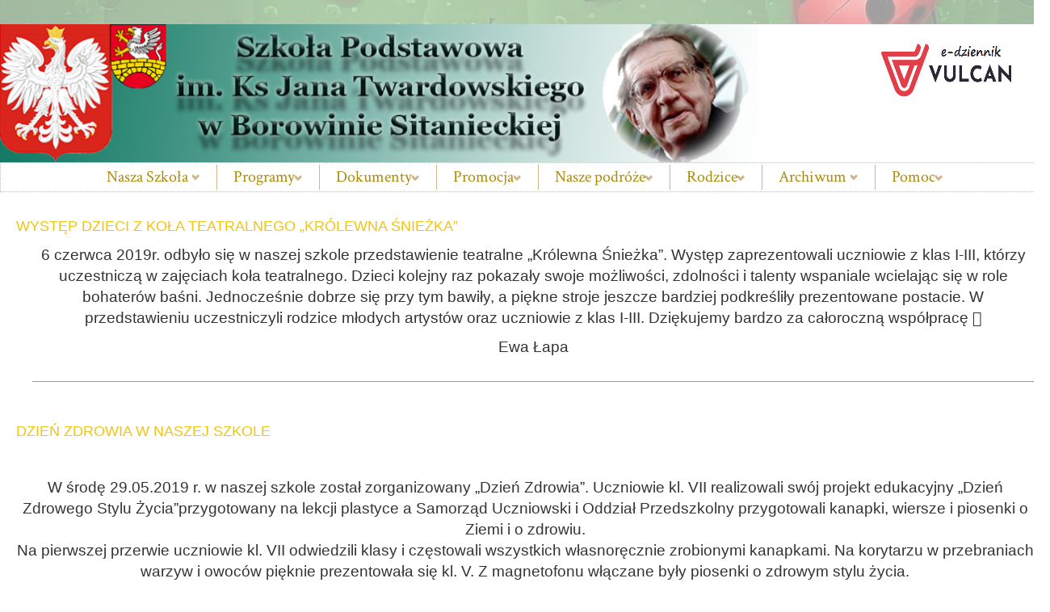

--- FILE ---
content_type: text/html; charset=utf-8
request_url: https://www.spborowina.pl/index.php/archiwum/wydarzenia/2018-2019
body_size: 12217
content:
<!DOCTYPE html>
<html lang="pl" xmlns="//www.w3.org/1999/xhtml" xml:lang="pl-pl" lang="pl-pl" dir="ltr">
<head>
<meta charset="utf-8">
	<meta name="generator" content="Joomla! - Open Source Content Management">
	<title>2018-2019</title>
	<link href="/index.php/archiwum/wydarzenia/2018-2019?format=feed&amp;type=rss" rel="alternate" type="application/rss+xml" title="2018-2019">
	<link href="/index.php/archiwum/wydarzenia/2018-2019?format=feed&amp;type=atom" rel="alternate" type="application/atom+xml" title="2018-2019">
<link href="/media/vendor/joomla-custom-elements/css/joomla-alert.min.css?0.4.1" rel="stylesheet">
	<link href="/plugins/content/pdf_embed/assets/css/style.css" rel="stylesheet">
	<link href="/media/sigplus/css/sigplus.min.css?v=d787ad0389f43a08dae83bd6e00966e5" rel="stylesheet">
	<link href="/media/sigplus/engines/boxplusx/css/boxplusx.min.css?v=035e25ce6546e42d4c95495456ee7325" rel="stylesheet">
	<link href="/media/sigplus/engines/captionplus/css/captionplus.min.css?v=f922dc921df4f555de31b0e37cb17008" rel="stylesheet">
	<link href="/plugins/system/cookiesck/assets/front.css?ver=3.7.1" rel="stylesheet">
	<link href="/templates/019/css/bootstrap.css" rel="stylesheet">
	<link href="/templates/019/css/template.css" rel="stylesheet">
	<link href="/media/vendor/fontawesome-free/css/fontawesome.min.css" rel="stylesheet">
	<link href="/media/system/css/joomla-fontawesome.min.css" rel="stylesheet">
	<link href="/plugins/system/mediabox_ck/assets/mediaboxck.css?ver=2.6.0" rel="stylesheet">
	<style>#sigplus_1001 a.sigplus-image > img {
border-style:dotted !important;
padding:5px !important;
}
</style>
	<style>#boxplusx_sigplus_1001 .boxplusx-dialog, #boxplusx_sigplus_1001 .boxplusx-detail {
background-color:rgba(255,255,255,0.8);
color:#000;
}
#boxplusx_sigplus_1001 .boxplusx-detail td {
border-color:#000;
}
#boxplusx_sigplus_1001 .boxplusx-navigation {
display:none;
}
#boxplusx_sigplus_1001 .boxplusx-navitem {
width:60px;
}
#boxplusx_sigplus_1001 .boxplusx-dialog.boxplusx-animation {
transition-timing-function:cubic-bezier(0.445, 0.05, 0.55, 0.95);
}
</style>
	<style>#sigplus_1002 a.sigplus-image > img {
border-style:dotted !important;
padding:5px !important;
}
</style>
	<style>#boxplusx_sigplus_1002 .boxplusx-dialog, #boxplusx_sigplus_1002 .boxplusx-detail {
background-color:rgba(255,255,255,0.8);
color:#000;
}
#boxplusx_sigplus_1002 .boxplusx-detail td {
border-color:#000;
}
#boxplusx_sigplus_1002 .boxplusx-navigation {
display:none;
}
#boxplusx_sigplus_1002 .boxplusx-navitem {
width:60px;
}
#boxplusx_sigplus_1002 .boxplusx-dialog.boxplusx-animation {
transition-timing-function:cubic-bezier(0.445, 0.05, 0.55, 0.95);
}
</style>
	<style>#sigplus_1003 a.sigplus-image > img {
border-style:dotted !important;
padding:5px !important;
}
</style>
	<style>#boxplusx_sigplus_1003 .boxplusx-dialog, #boxplusx_sigplus_1003 .boxplusx-detail {
background-color:rgba(255,255,255,0.8);
color:#000;
}
#boxplusx_sigplus_1003 .boxplusx-detail td {
border-color:#000;
}
#boxplusx_sigplus_1003 .boxplusx-navigation {
display:none;
}
#boxplusx_sigplus_1003 .boxplusx-navitem {
width:60px;
}
#boxplusx_sigplus_1003 .boxplusx-dialog.boxplusx-animation {
transition-timing-function:cubic-bezier(0.445, 0.05, 0.55, 0.95);
}
</style>
	<style>#sigplus_1004 a.sigplus-image > img {
border-style:dotted !important;
padding:5px !important;
}
</style>
	<style>#boxplusx_sigplus_1004 .boxplusx-dialog, #boxplusx_sigplus_1004 .boxplusx-detail {
background-color:rgba(255,255,255,0.8);
color:#000;
}
#boxplusx_sigplus_1004 .boxplusx-detail td {
border-color:#000;
}
#boxplusx_sigplus_1004 .boxplusx-navigation {
display:none;
}
#boxplusx_sigplus_1004 .boxplusx-navitem {
width:60px;
}
#boxplusx_sigplus_1004 .boxplusx-dialog.boxplusx-animation {
transition-timing-function:cubic-bezier(0.445, 0.05, 0.55, 0.95);
}
</style>
	<style>#sigplus_1005 a.sigplus-image > img {
border-style:dotted !important;
padding:5px !important;
}
</style>
	<style>#boxplusx_sigplus_1005 .boxplusx-dialog, #boxplusx_sigplus_1005 .boxplusx-detail {
background-color:rgba(255,255,255,0.8);
color:#000;
}
#boxplusx_sigplus_1005 .boxplusx-detail td {
border-color:#000;
}
#boxplusx_sigplus_1005 .boxplusx-navigation {
display:none;
}
#boxplusx_sigplus_1005 .boxplusx-navitem {
width:60px;
}
#boxplusx_sigplus_1005 .boxplusx-dialog.boxplusx-animation {
transition-timing-function:cubic-bezier(0.445, 0.05, 0.55, 0.95);
}
</style>
	<style>
			#cookiesck {
				position:fixed;
				left:0;
				right: 0;
				top: 0;
				z-index: 1000000;
				min-height: 30px;
				color: #eeeeee;
				background: rgba(0,0,0,0.5);
				text-align: center;
				font-size: 14px;
				line-height: 14px;
			}
			#cookiesck_text {
				padding: 10px 0;
				display: inline-block;
			}
			#cookiesck_buttons {
				float: right;
			}
			.cookiesck_button,
			#cookiesck_accept,
			#cookiesck_decline,
			#cookiesck_settings,
			#cookiesck_readmore {
				float:left;
				padding:10px;
				margin: 5px;
				border-radius: 3px;
				text-decoration: none;
				cursor: pointer;
				transition: all 0.2s ease;
			}
			#cookiesck_readmore {
				float:right;
			}
			#cookiesck_accept {
				background: #1176a6;
				border: 2px solid #1176a6;
				color: #f5f5f5;
			}
			#cookiesck_accept:hover {
				background: transparent;
				border: 2px solid darkturquoise;
				color: darkturquoise;
			}
			#cookiesck_decline {
				background: #000;
				border: 2px solid #000;
				color: #f5f5f5;
			}
			#cookiesck_decline:hover {
				background: transparent;
				border: 2px solid #fff;
				color: #fff;
			}
			#cookiesck_settings {
				background: #fff;
				border: 2px solid #fff;
				color: #000;
			}
			#cookiesck_settings:hover {
				background: transparent;
				border: 2px solid #fff;
				color: #fff;
			}
			#cookiesck_options {
				display: none;
				width: 30px;
				height: 30px;
				border-radius: 15px;
				box-sizing: border-box;
				position: fixed;
				bottom: 0;
				left: 0;
				margin: 10px;
				border: 1px solid #ccc;
				cursor: pointer;
				background: rgba(255,255,255,1) url(/plugins/system/cookiesck/assets/cookies-icon.svg) center center no-repeat;
				background-size: 80% auto;
				z-index: 1000000;
			}
			#cookiesck_options > .inner {
				display: none;
				width: max-content;
				margin-top: -40px;
				background: rgba(0,0,0,0.7);
				position: absolute;
				font-size: 14px;
				color: #fff;
				padding: 4px 7px;
				border-radius: 3px;
			}
			#cookiesck_options:hover > .inner {
				display: block;
			}
			#cookiesck > div {
				display: flex;
				justify-content: space-around;
				align-items: center;
				flex-direction: column;
			}
			
			
			iframe[data-cookiesck-src] {
				background: #333;
				color: #fff;
			}
			.cookiesck-iframe-wrap-text {
				position: absolute;
				width: 100%;
				padding: 10px;
				color: #fff;
				top: 50%;
				transform: translate(0,-60%);
				text-align: center;
			}
			.cookiesck-iframe-wrap:hover .cookiesck-iframe-wrap-text {
				color: #333;
			}
			.cookiesck-iframe-wrap-allowed .cookiesck-iframe-wrap-text {
				display: none;
			}

		</style>
	<style>
			#mbCenter, #mbToolbar {
	background-color: #1a1a1a;
	-webkit-border-radius: 10px;
	-khtml-border-radius: 10px;
	-moz-border-radius: 10px;
	border-radius: 10px;
	-webkit-box-shadow: 0px 5px 20px rgba(0,0,0,0.50);
	-khtml-box-shadow: 0px 5px 20px rgba(0,0,0,0.50);
	-moz-box-shadow: 0px 5px 20px rgba(0,0,0,0.50);
	box-shadow: 0px 5px 20px rgba(0,0,0,0.50);
	/* For IE 8 */
	-ms-filter: "progid:DXImageTransform.Microsoft.Shadow(Strength=5, Direction=180, Color='#000000')";
	/* For IE 5.5 - 7 */
	filter: progid:DXImageTransform.Microsoft.Shadow(Strength=5, Direction=180, Color='#000000');
	}
	
	#mbOverlay {
		background-color: #000;
		
	}
	
	#mbCenter.mbLoading {
		background-color: #1a1a1a;
	}
	
	#mbBottom {
		color: #999;
	}
	
	#mbTitle, #mbPrevLink, #mbNextLink, #mbCloseLink, #mbPlayLink, #mbPauseLink, #mbZoomMinus, #mbZoomValue, #mbZoomPlus {
		color: #fff;
	}
		</style>
<script src="/media/vendor/jquery/js/jquery.min.js?3.7.1"></script>
	<script src="/media/legacy/js/jquery-noconflict.min.js?504da4"></script>
	<script type="application/json" class="joomla-script-options new">{"joomla.jtext":{"MEDIABOXCK_SHARE":"Share","MEDIABOXCK_EMAIL":"Email","ERROR":"Błąd","MESSAGE":"Wiadomość","NOTICE":"Uwaga","WARNING":"Ostrzeżenie","JCLOSE":"Zamknij","JOK":"OK","JOPEN":"Otwórz"},"system.paths":{"root":"","rootFull":"https:\/\/www.spborowina.pl\/","base":"","baseFull":"https:\/\/www.spborowina.pl\/"},"csrf.token":"0ad007bdddb560e6da8167541fa8a086"}</script>
	<script src="/media/system/js/core.min.js?a3d8f8"></script>
	<script src="/media/system/js/messages.min.js?9a4811" type="module"></script>
	<script src="/media/sigplus/js/initialization.min.js?v=ff9209edd7aaded4585815a2ef79c266" defer></script>
	<script src="/media/sigplus/engines/boxplusx/js/boxplusx.min.js?v=90aef7691cedfcbdd5536f3de3b99f2d" defer></script>
	<script src="/media/sigplus/engines/captionplus/js/captionplus.min.js?v=4276349473fd1ad57cc1605fe3670ca0" defer></script>
	<script src="/plugins/system/cookiesck/assets/front.js?ver=3.7.1"></script>
	<script src="https://www.spborowina.pl//templates/019/js/jui/bootstrap.min.js"></script>
	<script src="https://www.spborowina.pl/templates/019/js/totop.js"></script>
	<script src="https://www.spborowina.pl/templates/019/js/tt_animation.js"></script>
	<script src="https://www.spborowina.pl/templates/019/js/customjs.js"></script>
	<script src="/plugins/system/mediabox_ck/assets/mediaboxck.min.js?ver=2.7.1"></script>
	<script>document.addEventListener("DOMContentLoaded", function () {
__sigplusInitialize("sigplus_1001");
__sigplusCaption("sigplus_1001", null, "{$text} ({$current}\/{$total})");
window.sigplus=window.sigplus||{};window.sigplus.lightbox=window.sigplus.lightbox||{};window.sigplus.lightbox["#sigplus_1001 a.sigplus-image"]=(new BoxPlusXDialog({"id":"boxplusx_sigplus_1001","slideshow":0,"autostart":false,"loop":true,"navigation":"hidden","protection":true,"dir":"ltr"})).bind(document.querySelectorAll("#sigplus_1001 a.sigplus-image"));
CaptionPlus.bind(document.querySelector("#sigplus_1001 ul"), {"download":false,"overlay":false,"position":"bottom","visibility":"mouseover"});
}, false);</script>
	<script>document.addEventListener("DOMContentLoaded", function () {
__sigplusInitialize("sigplus_1002");
__sigplusCaption("sigplus_1002", null, "{$text} ({$current}\/{$total})");
window.sigplus=window.sigplus||{};window.sigplus.lightbox=window.sigplus.lightbox||{};window.sigplus.lightbox["#sigplus_1002 a.sigplus-image"]=(new BoxPlusXDialog({"id":"boxplusx_sigplus_1002","slideshow":0,"autostart":false,"loop":true,"navigation":"hidden","protection":true,"dir":"ltr"})).bind(document.querySelectorAll("#sigplus_1002 a.sigplus-image"));
CaptionPlus.bind(document.querySelector("#sigplus_1002 ul"), {"download":false,"overlay":false,"position":"bottom","visibility":"mouseover"});
}, false);</script>
	<script>document.addEventListener("DOMContentLoaded", function () {
__sigplusInitialize("sigplus_1003");
__sigplusCaption("sigplus_1003", null, "{$text} ({$current}\/{$total})");
window.sigplus=window.sigplus||{};window.sigplus.lightbox=window.sigplus.lightbox||{};window.sigplus.lightbox["#sigplus_1003 a.sigplus-image"]=(new BoxPlusXDialog({"id":"boxplusx_sigplus_1003","slideshow":0,"autostart":false,"loop":true,"navigation":"hidden","protection":true,"dir":"ltr"})).bind(document.querySelectorAll("#sigplus_1003 a.sigplus-image"));
CaptionPlus.bind(document.querySelector("#sigplus_1003 ul"), {"download":false,"overlay":false,"position":"bottom","visibility":"mouseover"});
}, false);</script>
	<script>document.addEventListener("DOMContentLoaded", function () {
__sigplusInitialize("sigplus_1004");
__sigplusCaption("sigplus_1004", null, "{$text} ({$current}\/{$total})");
window.sigplus=window.sigplus||{};window.sigplus.lightbox=window.sigplus.lightbox||{};window.sigplus.lightbox["#sigplus_1004 a.sigplus-image"]=(new BoxPlusXDialog({"id":"boxplusx_sigplus_1004","slideshow":0,"autostart":false,"loop":true,"navigation":"hidden","protection":true,"dir":"ltr"})).bind(document.querySelectorAll("#sigplus_1004 a.sigplus-image"));
CaptionPlus.bind(document.querySelector("#sigplus_1004 ul"), {"download":false,"overlay":false,"position":"bottom","visibility":"mouseover"});
}, false);</script>
	<script>document.addEventListener("DOMContentLoaded", function () {
__sigplusInitialize("sigplus_1005");
__sigplusCaption("sigplus_1005", null, "{$text} ({$current}\/{$total})");
window.sigplus=window.sigplus||{};window.sigplus.lightbox=window.sigplus.lightbox||{};window.sigplus.lightbox["#sigplus_1005 a.sigplus-image"]=(new BoxPlusXDialog({"id":"boxplusx_sigplus_1005","slideshow":0,"autostart":false,"loop":true,"navigation":"hidden","protection":true,"dir":"ltr"})).bind(document.querySelectorAll("#sigplus_1005 a.sigplus-image"));
CaptionPlus.bind(document.querySelector("#sigplus_1005 ul"), {"download":false,"overlay":false,"position":"bottom","visibility":"mouseover"});
}, false);</script>
	<script>
var COOKIESCK = {
	ALLOWED : ["cookiesck","cookiesckiframes","cookiesckuniquekey","jform_captchacookie","2a72813e6647a7bf6a04d3c414a92a9d"]
	, VALUE : 'yes'
	, UNIQUE_KEY : 'c69af560fc41de7638d9672847d02577'
	, LOG : '0'
	, LIST : '{}'
	, LIFETIME : '365'
	, DEBUG : '0'
	, TEXT : {
		INFO : 'By visiting our website you agree that we are using cookies to ensure you to get the best experience.'
		, ACCEPT_ALL : 'Accept all'
		, ACCEPT_ALL : 'Accept all'
		, DECLINE_ALL : 'Decline all'
		, SETTINGS : 'Customize'
		, OPTIONS : 'Cookies options'
		, CONFIRM_IFRAMES : 'Please confirm that you want to enable the iframes'
	}
};
console.log("COOKIES CK MESSAGE : The list of cookies is empty. Please check the documentation");jQuery(document).ready(function(){ckInitCookiesckIframes();});</script>
	<script>
						Mediabox.scanPage = function() {
							var links = jQuery('a').filter(function(i) {
								if ( jQuery(this).attr('rel') 
										&& jQuery(this).data('mediaboxck_done') != '1') {
									var patt = new RegExp(/^lightbox/i);
									return patt.test(jQuery(this).attr('rel'));
								}
							});
							if (! links.length) return false;

							new Mediaboxck(links, {
								overlayOpacity : 	0.7,
								resizeOpening : 	1,
								resizeDuration : 	240,
								initialWidth : 		320,
								initialHeight : 	180,
								fullWidth : 		'0',
								defaultWidth : 		'640',
								defaultHeight : 	'360',
								showCaption : 		1,
								showCounter : 		1,
								loop : 				0,
								isMobileEnable: 	1,
								// mobileDetection: 	'resolution',
								isMobile: 			false,
								mobileResolution: 	'640',
								attribType :		'rel',
								showToolbar :		'0',
								diapoTime :			'3000',
								diapoAutoplay :		'0',
								toolbarSize :		'normal',
								medialoop :		false,
								showZoom :		0,
								share :		0,
								theme :		'default',
								counterText: '({x} of {y})',
							}, null, function(curlink, el) {
								var rel0 = curlink.rel.replace(/[[]|]/gi," ");
								var relsize = rel0.split(" ");
								return (curlink == el) || ((curlink.rel.length > 8) && el.rel.match(relsize[1]));
							});
						};
					jQuery(document).ready(function(){
						Mediabox.scanPage();
					});
</script>
	<link href="/components/com_nicepage/assets/css/froala.css" rel="stylesheet">
	<meta property="og:image" content="https://www.spborowina.pl/administrator/cache/preview/f3f7537517cd1646787937083dc40664.jpg" />
	<meta property="og:image:width" content="4160" />
	<meta property="og:image:height" content="3120" />

<meta name="viewport" content="width=device-width, initial-scale=1">
<style type="text/css">
@media (min-width:1024px){header .ttr_title_style, header .ttr_title_style a, header .ttr_title_style a:link, header .ttr_title_style a:visited, header .ttr_title_style a:hover {
font-size:28px;
}
.ttr_slogan_style {
font-size:16px;
}
h1.ttr_block_heading, h2.ttr_block_heading, h3.ttr_block_heading, h4.ttr_block_heading, h5.ttr_block_heading, h6.ttr_block_heading, p.ttr_block_heading {
font-size:12px;
}
h1.ttr_verticalmenu_heading, h2.ttr_verticalmenu_heading, h3.ttr_verticalmenu_heading, h4.ttr_verticalmenu_heading, h5.ttr_verticalmenu_heading, h6.ttr_verticalmenu_heading, p.ttr_verticalmenu_heading {
font-size:14px;
}
footer#ttr_footer #ttr_copyright a:not(.btn),#ttr_copyright a {
font-size:14px;
color: #000000;}
#ttr_footer_designed_by_links span#ttr_footer_designed_by {
font-size:14px;
color: #000000;}
 footer#ttr_footer #ttr_footer_designed_by_links a:not(.btn) , footer#ttr_footer_designed_by_links a:link:not(.btn), footer#ttr_footer_designed_by_links a:visited:not(.btn), footer#ttr_footer_designed_by_links a:hover:not(.btn) {
font-size:px;
}
}
}
</style>
<style type="text/css"></style><!--[if lte IE 8]>
<link rel="stylesheet"  href="/templates/019/css/menuie.css" type="text/css"/>
<link rel="stylesheet"  href="/templates/019/css/vmenuie.css" type="text/css"/>
<![endif]-->
<!--[if IE 7]>
<style type="text/css" media="screen">
#ttr_vmenu_items  li.ttr_vmenu_items_parent {display:inline;}
</style>
<![endif]-->
<!--[if lt IE 9]>
$doc->addScript($template_path.'/js/html5shiv.js');
$doc->addScript($template_path.'/js/respond.js');
<![endif]-->
<meta data-intl-tel-input-cdn-path="/components/com_nicepage/assets/intlTelInput/" /></head>
<body class="blog-wp"><div class="totopshow">
<a href="#" class="back-to-top"><img alt="Back to Top" src="https://www.spborowina.pl/templates/019/images/gototop.png"/></a>
</div>
<div class="margin_collapsetop"></div>
<div class="margin_collapsetop"></div>
<div id="ttr_page" class="container g-0">
<div class="ttr_banner_header">
</div>
<div class="margin_collapsetop"></div>
<header id="ttr_header">
<div class="margin_collapsetop"></div>
<div id="ttr_header_inner">
<div class="ttr_header_element_alignment container g-0">
<div class="ttr_images_container">
</div>
</div>
<div class="ttr_images_container">
<div class="headerforeground01 ">
</div>
<a href="https://uonetplus.vulcan.net.pl/gminazamosc" class="headerforeground02 ttr_animation" target="_blank" data-animation="MagnifyX" data-animation-to="1,2" data-animation-dur="0,5">
</a>
<div class="ttr_header_logo ">
</div>
</div>
</div>
</header>
<div class="ttr_banner_header">
</div>
<div class="ttr_banner_menu">
</div>
<div class="margin_collapsetop"></div>
<div id="ttr_menu"> 
<div class="margin_collapsetop"></div>
<nav class="navbar-default navbar-expand-md navbar">
<div id="ttr_menu_inner_in">
<div class="ttr_menu_element_alignment container g-0">
</div>
<div id="navigationmenu">
<div class="navbar-header">
<button id="nav-expander" data-bs-target="#nav_menu" data-bs-toggle="collapse" class="navbar-toggle" type="button">
<span class="ttr_menu_toggle_button">
<span class="sr-only">
</span>
<span class="icon-bar navbar-toggler-icon">
</span>
<span class="icon-bar navbar-toggler-icon">
</span>
<span class="icon-bar navbar-toggler-icon">
</span>
</span>
<span class="ttr_menu_button_text">
Menu
</span>
</button>
</div>
<div id="nav_menu" class="menu-center collapse navbar-collapse nav-menu">
<ul class="ttr_menu_items nav navbar-nav nav-center  ">
<li class="ttr_menu_items_parent dropdown"><a  class="ttr_menu_items_parent_link_arrow dropdown-toggle " href="/index.php" data-bs-toggle="dropdown" ><span class="menuchildicon"></span>Nasza Szkoła</a><hr class="horiz_separator" /><ul role="menu" class="child dropdown-menu"><li ><a  href="/index.php/home/wydarzenia"  ><span class="menuchildicon"></span>Wydarzenia</a><hr class="separator" /></li><li ><a  href="/index.php/home/plan-lekcji"  ><span class="menuchildicon"></span>Plan Lekcji</a><hr class="separator" /></li><li ><a  href="/index.php/home/przedszkolaki"  ><span class="menuchildicon"></span>Przedszkolaki</a><hr class="separator" /></li><li ><a  href="/index.php/home/absolwenci"  ><span class="menuchildicon"></span>Absolwenci</a><hr class="separator" /></li><li ><a  href="/index.php/home/sukcesy-uczniow"  ><span class="menuchildicon"></span>Sukcesy uczniów</a><hr class="separator" /></li><li class="dropdown dropdown-submenu"><span
   class="separate subchild dropdown-toggle " data-bs-toggle="dropdown" >Tradycje Szkoły</span>
<hr class="separator" /><ul role="menu" class="dropdown-menu sub-menu menu-dropdown-styles"><li ><a  href="/index.php/home/tradycje-szkoly/patron"  ><span class="menuchildicon"></span>Patron</a><hr class="separator" /></li><li ><a  href="/index.php/home/tradycje-szkoly/misja-szkoly"  ><span class="menuchildicon"></span>Misja Szkoły</a><hr class="separator" /></li><li ><a  href="/index.php/home/tradycje-szkoly/historia"  ><span class="menuchildicon"></span>Historia</a><hr class="separator" /></li></ul></li><li ><a  href="/index.php/home/kadra"  ><span class="menuchildicon"></span>Kadra</a><hr class="separator" /></li></ul></li><li class="ttr_menu_items_parent dropdown"><span
   class="ttr_menu_items_parent_link_arrow separator "  >Programy</span>
<hr class="horiz_separator" /><ul role="menu" class="child dropdown-menu"><li ><a  href="/index.php/programy/akcje-charytatywne"  ><span class="menuchildicon"></span>Akcje Charytatywne</a><hr class="separator" /></li><li ><a  href="/index.php/programy/programy-edukacyjne"  ><span class="menuchildicon"></span>Programy Edukacyjne</a><hr class="separator" /></li><li ><a  href="/index.php/programy/wf-z-klasa"  ><span class="menuchildicon"></span>WF z Klasą</a><hr class="separator" /></li></ul></li><li class="ttr_menu_items_parent dropdown"><span
   class="ttr_menu_items_parent_link_arrow separator "  >Dokumenty</span>
<hr class="horiz_separator" /><ul role="menu" class="child dropdown-menu"><li ><a  href="/index.php/dokumenty/oferta-szkoly"  ><span class="menuchildicon"></span>Oferta Szkoły</a><hr class="separator" /></li><li ><a  href="/index.php/dokumenty/deklaracja-dostepnosci"  ><span class="menuchildicon"></span>Deklaracja Dostępności</a><hr class="separator" /></li><li ><a  href="/index.php/dokumenty/rodo"  ><span class="menuchildicon"></span>RODO</a><hr class="separator" /></li></ul></li><li class="ttr_menu_items_parent dropdown"><span
   class="ttr_menu_items_parent_link_arrow separator "  >Promocja</span>
<hr class="horiz_separator" /><ul role="menu" class="child dropdown-menu"><li ><a  href="/index.php/promocja/promocja-szkoly"  ><span class="menuchildicon"></span>Promocja Szkoły</a><hr class="separator" /></li><li ><a  href="/index.php/promocja/promocja-gmina-zamosc"  ><span class="menuchildicon"></span>Promocja Gmina Zamość</a><hr class="separator" /></li><li ><a  href="/index.php/promocja/prawa-dziecka"  ><span class="menuchildicon"></span>Prawa Dziecka</a><hr class="separator" /></li><li ><a  href="/index.php/promocja/organizacje-szkolne"  ><span class="menuchildicon"></span>Organizacje Szkolne</a><hr class="separator" /></li></ul></li><li class="ttr_menu_items_parent dropdown"><span
   class="ttr_menu_items_parent_link_arrow separator "  >Nasze podróże</span>
<hr class="horiz_separator" /><ul role="menu" class="child dropdown-menu"><li ><a  href="/index.php/nasze-podroze/wycieczki"  ><span class="menuchildicon"></span>Wycieczki</a><hr class="separator" /></li><li ><a  href="/index.php/nasze-podroze/wyjazdy-zagraniczne-fers"  ><span class="menuchildicon"></span>Wyjazdy zagraniczne FERS</a><hr class="separator" /></li></ul></li><li class="ttr_menu_items_parent dropdown"><span
   class="ttr_menu_items_parent_link_arrow separator "  >Rodzice</span>
<hr class="horiz_separator" /><ul role="menu" class="child dropdown-menu"><li ><a  href="/index.php/rodzice/dla-rodzicow"  ><span class="menuchildicon"></span>Dla Rodziców</a><hr class="separator" /></li><li ><a  href="/index.php/rodzice/rada-rodzicow"  ><span class="menuchildicon"></span>Rada Rodziców</a><hr class="separator" /></li></ul></li><li class="ttr_menu_items_parent dropdown"><a  class="ttr_menu_items_parent_link_arrow dropdown-toggle " href="/index.php/archiwum" data-bs-toggle="dropdown" ><span class="menuchildicon"></span>Archiwum</a><hr class="horiz_separator" /><ul role="menu" class="child dropdown-menu"><li class="dropdown dropdown-submenu"><span
   class="separate subchild dropdown-toggle " data-bs-toggle="dropdown" >Wydarzenia</span>
<hr class="separator" /><ul role="menu" class="dropdown-menu sub-menu menu-dropdown-styles"><li ><a  href="/index.php/archiwum/wydarzenia/2012-2013"  ><span class="menuchildicon"></span>2012 - 2013</a><hr class="separator" /></li><li ><a  href="/index.php/archiwum/wydarzenia/2013-2014"  ><span class="menuchildicon"></span>2013-2014</a><hr class="separator" /></li><li ><a  href="/index.php/archiwum/wydarzenia/2014-2015"  ><span class="menuchildicon"></span>2014-2015</a><hr class="separator" /></li><li ><a  href="/index.php/archiwum/wydarzenia/2015-2016"  ><span class="menuchildicon"></span>2015-2016</a><hr class="separator" /></li><li ><a  href="/index.php/archiwum/wydarzenia/2016-2017"  ><span class="menuchildicon"></span>2016-2017</a><hr class="separator" /></li><li ><a  href="/index.php/archiwum/wydarzenia/2-17-2018"  ><span class="menuchildicon"></span>2017-2018</a><hr class="separator" /></li><li ><a  href="/index.php/archiwum/wydarzenia/2018-2019"  ><span class="menuchildicon"></span>2018-2019</a><hr class="separator" /></li><li ><a  href="/index.php/archiwum/wydarzenia/2019-2020"  ><span class="menuchildicon"></span>2019-2020</a><hr class="separator" /></li><li ><a  href="/index.php/archiwum/wydarzenia/2020-2021"  ><span class="menuchildicon"></span>2020-2021</a><hr class="separator" /></li><li ><a  href="/index.php/archiwum/wydarzenia/2021-2022-2"  ><span class="menuchildicon"></span>2021-2022</a><hr class="separator" /></li><li ><a  href="/index.php/archiwum/wydarzenia/2021-2022"  ><span class="menuchildicon"></span>2022-2023</a><hr class="separator" /></li><li ><a  href="/index.php/archiwum/wydarzenia/2023-2024"  ><span class="menuchildicon"></span>2023-2024</a><hr class="separator" /></li></ul></li><li class="dropdown dropdown-submenu"><span
   class="separate subchild dropdown-toggle " data-bs-toggle="dropdown" >Przedszkolaki</span>
<hr class="separator" /><ul role="menu" class="dropdown-menu sub-menu menu-dropdown-styles"><li ><a  href="/index.php/archiwum/przedszkolaki/2015-2016"  ><span class="menuchildicon"></span>2015-2016</a><hr class="separator" /></li><li ><a  href="/index.php/archiwum/przedszkolaki/2016-2017"  ><span class="menuchildicon"></span>2016-2017</a><hr class="separator" /></li><li ><a  href="/index.php/archiwum/przedszkolaki/2017-2018"  ><span class="menuchildicon"></span>2017-2018</a><hr class="separator" /></li><li ><a  href="/index.php/archiwum/przedszkolaki/2018-2019"  ><span class="menuchildicon"></span>2018-2019</a><hr class="separator" /></li><li ><a  href="/index.php/archiwum/przedszkolaki/2019-2020"  ><span class="menuchildicon"></span>2019-2020</a><hr class="separator" /></li><li ><a  href="/index.php/archiwum/przedszkolaki/2020-2021"  ><span class="menuchildicon"></span>2020-2021</a><hr class="separator" /></li><li ><a  href="/index.php/archiwum/przedszkolaki/2021-2022"  ><span class="menuchildicon"></span>2021-2022</a><hr class="separator" /></li><li ><a  href="/index.php/archiwum/przedszkolaki/2022-2023"  ><span class="menuchildicon"></span>2022-2023</a><hr class="separator" /></li><li ><a  href="/index.php/archiwum/przedszkolaki/2023-2024"  ><span class="menuchildicon"></span>2023-2024</a><hr class="separator" /></li></ul></li><li class="dropdown dropdown-submenu"><span
   class="separate subchild dropdown-toggle " data-bs-toggle="dropdown" >Wycieczki</span>
<hr class="separator" /><ul role="menu" class="dropdown-menu sub-menu menu-dropdown-styles"><li ><a  href="/index.php/archiwum/wycieczki/2015-2016"  ><span class="menuchildicon"></span>2015-2016</a><hr class="separator" /></li><li ><a  href="/index.php/archiwum/wycieczki/2016-2017"  ><span class="menuchildicon"></span>2016-2017</a><hr class="separator" /></li><li ><a  href="/index.php/archiwum/wycieczki/2017-2018"  ><span class="menuchildicon"></span>2017-2018</a><hr class="separator" /></li><li ><a  href="/index.php/archiwum/wycieczki/2018-2019"  ><span class="menuchildicon"></span>2018-2019</a><hr class="separator" /></li><li ><a  href="/index.php/archiwum/wycieczki/2019-2020"  ><span class="menuchildicon"></span>2019-2020</a><hr class="separator" /></li><li ><a  href="/index.php/archiwum/wycieczki/2020-2021"  ><span class="menuchildicon"></span>2020-2021</a><hr class="separator" /></li><li ><a  href="/index.php/archiwum/wycieczki/2021-2022"  ><span class="menuchildicon"></span>2021-2022</a><hr class="separator" /></li><li ><a  href="/index.php/archiwum/wycieczki/2022-2023"  ><span class="menuchildicon"></span>2022-2023</a><hr class="separator" /></li><li ><a  href="/index.php/archiwum/wycieczki/2023-2024"  ><span class="menuchildicon"></span>2023-2024</a><hr class="separator" /></li></ul></li><li class="dropdown dropdown-submenu"><span
   class="separate subchild dropdown-toggle " data-bs-toggle="dropdown" >Sukcesy Uczniów</span>
<hr class="separator" /><ul role="menu" class="dropdown-menu sub-menu menu-dropdown-styles"><li ><a  href="/index.php/archiwum/sukcesy-uczniow/2012-2013"  ><span class="menuchildicon"></span>2012-2013</a><hr class="separator" /></li><li ><a  href="/index.php/archiwum/sukcesy-uczniow/2013-2014"  ><span class="menuchildicon"></span>2013-2014</a><hr class="separator" /></li><li ><a  href="/index.php/archiwum/sukcesy-uczniow/2014-2015"  ><span class="menuchildicon"></span>2014-2015</a><hr class="separator" /></li><li ><a  href="/index.php/archiwum/sukcesy-uczniow/2015-2016"  ><span class="menuchildicon"></span>2015-2016</a><hr class="separator" /></li><li ><a  href="/index.php/archiwum/sukcesy-uczniow/2016-2017"  ><span class="menuchildicon"></span>2016-2017</a><hr class="separator" /></li><li ><a  href="/index.php/archiwum/sukcesy-uczniow/2017-2018"  ><span class="menuchildicon"></span>2017-2018</a><hr class="separator" /></li><li ><a  href="/index.php/archiwum/sukcesy-uczniow/2018-2019"  ><span class="menuchildicon"></span>2018-2019</a><hr class="separator" /></li><li ><a  href="/index.php/archiwum/sukcesy-uczniow/2019-2020"  ><span class="menuchildicon"></span>2019-2020</a><hr class="separator" /></li><li ><a  href="/index.php/archiwum/sukcesy-uczniow/2020-2021"  ><span class="menuchildicon"></span>2020-2021</a><hr class="separator" /></li><li ><a  href="/index.php/archiwum/sukcesy-uczniow/2021-2022"  ><span class="menuchildicon"></span>2021-2022</a><hr class="separator" /></li><li ><a  href="/index.php/archiwum/sukcesy-uczniow/2022-2023"  ><span class="menuchildicon"></span>2022-2023</a><hr class="separator" /></li><li ><a  href="/index.php/archiwum/sukcesy-uczniow/2023-2024"  ><span class="menuchildicon"></span>2023-2024</a><hr class="separator" /></li></ul></li><li class="dropdown dropdown-submenu"><span
   class="separate subchild dropdown-toggle " data-bs-toggle="dropdown" >Akcje Charytatywne</span>
<hr class="separator" /><ul role="menu" class="dropdown-menu sub-menu menu-dropdown-styles"><li ><a  href="/index.php/archiwum/akcje-charytatywne/2015-2016"  ><span class="menuchildicon"></span>2015-2016</a><hr class="separator" /></li><li ><a  href="/index.php/archiwum/akcje-charytatywne/2016-2017"  ><span class="menuchildicon"></span>2016-2017</a><hr class="separator" /></li><li ><a  href="/index.php/archiwum/akcje-charytatywne/2017-2018"  ><span class="menuchildicon"></span>2017-2018</a><hr class="separator" /></li><li ><a  href="/index.php/archiwum/akcje-charytatywne/2018-2019"  ><span class="menuchildicon"></span>2018-2019</a><hr class="separator" /></li><li ><a  href="/index.php/archiwum/akcje-charytatywne/2019-2020"  ><span class="menuchildicon"></span>2019-2020</a><hr class="separator" /></li><li ><a  href="/index.php/archiwum/akcje-charytatywne/2020-2021"  ><span class="menuchildicon"></span>2020-2021</a><hr class="separator" /></li><li ><a  href="/index.php/archiwum/akcje-charytatywne/2021-2022"  ><span class="menuchildicon"></span>2021-2022</a><hr class="separator" /></li><li ><a  href="/index.php/archiwum/akcje-charytatywne/2022-2023"  ><span class="menuchildicon"></span>2022-2023</a><hr class="separator" /></li><li ><a  href="/index.php/archiwum/akcje-charytatywne/2023-2024"  ><span class="menuchildicon"></span>2023-2024</a><hr class="separator" /></li></ul></li><li class="dropdown dropdown-submenu"><span
   class="separate subchild dropdown-toggle " data-bs-toggle="dropdown" >Programy Edukacyjne</span>
<hr class="separator" /><ul role="menu" class="dropdown-menu sub-menu menu-dropdown-styles"><li ><a  href="/index.php/archiwum/programy-edukacyjne/2014-2015"  ><span class="menuchildicon"></span>2014-2015</a><hr class="separator" /></li><li ><a  href="/index.php/archiwum/programy-edukacyjne/2015-2016"  ><span class="menuchildicon"></span>2015-2016</a><hr class="separator" /></li><li ><a  href="/index.php/archiwum/programy-edukacyjne/2016-2017"  ><span class="menuchildicon"></span>2016-2017</a><hr class="separator" /></li><li ><a  href="/index.php/archiwum/programy-edukacyjne/2017-2018"  ><span class="menuchildicon"></span>2017-2018</a><hr class="separator" /></li><li ><a  href="/index.php/archiwum/programy-edukacyjne/2018-2019"  ><span class="menuchildicon"></span>2018-2019</a><hr class="separator" /></li><li ><a  href="/index.php/archiwum/programy-edukacyjne/2019-2020"  ><span class="menuchildicon"></span>2019-2020</a><hr class="separator" /></li><li ><a  href="/index.php/archiwum/programy-edukacyjne/2020-2021"  ><span class="menuchildicon"></span>2020-2021</a><hr class="separator" /></li><li ><a  href="/index.php/archiwum/programy-edukacyjne/2021-2022"  ><span class="menuchildicon"></span>2021-2022</a><hr class="separator" /></li><li ><a  href="/index.php/archiwum/programy-edukacyjne/2022-2023"  ><span class="menuchildicon"></span>2022-2023</a><hr class="separator" /></li><li ><a  href="/index.php/archiwum/programy-edukacyjne/2023-2024"  ><span class="menuchildicon"></span>2023-2024</a><hr class="separator" /></li></ul></li><li class="dropdown dropdown-submenu"><span
   class="separate subchild dropdown-toggle " data-bs-toggle="dropdown" >WF z Klasą</span>
<hr class="separator" /><ul role="menu" class="dropdown-menu sub-menu menu-dropdown-styles"><li ><a  href="/index.php/archiwum/wf-z-klasa/2016-2017"  ><span class="menuchildicon"></span>2016-2017</a><hr class="separator" /></li><li ><a  href="/index.php/archiwum/wf-z-klasa/2017-2018"  ><span class="menuchildicon"></span>2017-2018</a><hr class="separator" /></li><li ><a  href="/index.php/archiwum/wf-z-klasa/2018-2019"  ><span class="menuchildicon"></span>2018-2019</a><hr class="separator" /></li><li ><a  href="/index.php/archiwum/wf-z-klasa/2019-2020"  ><span class="menuchildicon"></span>2019-2020</a><hr class="separator" /></li><li ><a  href="/index.php/archiwum/wf-z-klasa/2020-2021"  ><span class="menuchildicon"></span>2021-2022</a><hr class="separator" /></li><li ><a  href="/index.php/archiwum/wf-z-klasa/2022-2023"  ><span class="menuchildicon"></span>2022-2023</a><hr class="separator" /></li><li ><a  href="/index.php/archiwum/wf-z-klasa/2023-2024"  ><span class="menuchildicon"></span>2023-2024</a><hr class="separator" /></li></ul></li><li class="dropdown dropdown-submenu"><span
   class="separate subchild dropdown-toggle " data-bs-toggle="dropdown" >Organizacje Szkolne</span>
<hr class="separator" /><ul role="menu" class="dropdown-menu sub-menu menu-dropdown-styles"><li ><a  href="/index.php/archiwum/organizacje-szkolne/2013-2014"  ><span class="menuchildicon"></span>2013-2014</a><hr class="separator" /></li><li ><a  href="/index.php/archiwum/organizacje-szkolne/2014-2015"  ><span class="menuchildicon"></span>2014-2015</a><hr class="separator" /></li><li ><a  href="/index.php/archiwum/organizacje-szkolne/2015-2016"  ><span class="menuchildicon"></span>2015-2016</a><hr class="separator" /></li><li ><a  href="/index.php/archiwum/organizacje-szkolne/2016-2017"  ><span class="menuchildicon"></span>2016-2017</a><hr class="separator" /></li><li ><a  href="/index.php/archiwum/organizacje-szkolne/2018-2019"  ><span class="menuchildicon"></span>2018-2019</a><hr class="separator" /></li><li ><a  href="/index.php/archiwum/organizacje-szkolne/2023-2024"  ><span class="menuchildicon"></span>2023-2024</a><hr class="separator" /></li></ul></li><li class="dropdown dropdown-submenu"><span
   class="separate subchild dropdown-toggle " data-bs-toggle="dropdown" >Dobre Praktyki</span>
<hr class="separator" /><ul role="menu" class="dropdown-menu sub-menu menu-dropdown-styles"><li ><a  href="/index.php/archiwum/dobre-praktyki/2013-2014"  ><span class="menuchildicon"></span>2013-2014</a><hr class="separator" /></li><li ><a  href="/index.php/archiwum/dobre-praktyki/2014-2015"  ><span class="menuchildicon"></span>2014-2015</a><hr class="separator" /></li><li ><a  href="/index.php/archiwum/dobre-praktyki/2015-2016"  ><span class="menuchildicon"></span>2015-2016</a><hr class="separator" /></li><li ><a  href="/index.php/archiwum/dobre-praktyki/2016-2017"  ><span class="menuchildicon"></span>2016-2017</a><hr class="separator" /></li><li ><a  href="/index.php/archiwum/dobre-praktyki/2017-2018"  ><span class="menuchildicon"></span>2017-2018</a><hr class="separator" /></li><li ><a  href="/index.php/archiwum/dobre-praktyki/2020-2021"  ><span class="menuchildicon"></span>2020-2021</a><hr class="separator" /></li><li ><a  href="/index.php/archiwum/dobre-praktyki/2021-2022"  ><span class="menuchildicon"></span>2021-2022</a><hr class="separator" /></li><li ><a  href="/index.php/archiwum/dobre-praktyki/2023-2024"  ><span class="menuchildicon"></span>2023-2024</a><hr class="separator" /></li></ul></li></ul></li><li class="ttr_menu_items_parent dropdown"><span
   class="ttr_menu_items_parent_link_arrow separator "  >Pomoc</span>
<hr class="horiz_separator" /><ul role="menu" class="child dropdown-menu"><li ><a  href="/index.php/pomoc1/pomoc"  ><span class="menuchildicon"></span>Pomoc Psychologiczno - Pedagogiczna</a><hr class="separator" /></li><li ><a  href="/index.php/pomoc1/kontakt"  ><span class="menuchildicon"></span>Kontakt</a><hr class="separator" /></li></ul></li></ul>
<div style="clear: both;"></div>
 
</div>
</div>
<div class="ttr_images_container">
<div class="ttr_menu_logo">
</div>
</div>
</div>
</nav>
</div>
<div class="ttr_banner_menu">
</div>
<div id="ttr_content_and_sidebar_container">
<div id="ttr_content" class="zero_column">
<div id="ttr_content_margin">
<div class="margin_collapsetop"></div>
<div id="system-message-container" aria-live="polite"></div>

<div class=" com-content-category-blog blog" itemscope itemtype="https://schema.org/Blog">
<div class="row g-0">
<div class="col-xxl-12 col-xl-12">
<article class="ttr_post list">
<div class="ttr_post_content_inner">
<div class="item-content">
<div class="ttr_post_inner_box">
<h2 class="ttr_post_title">
WYSTĘP DZIECI Z KOŁA TEATRALNEGO  „KRÓLEWNA ŚNIEŻKA”</h2>
</div>
<div class="ttr_article">
				<div class="postcontent">
						<p style="text-align: center;" align="JUSTIFY"><span style="font-size: 14pt;">6 czerwca 2019r. odbyło się w naszej szkole przedstawienie teatralne „Królewna Śnieżka”. Występ zaprezentowali uczniowie z klas I-III, którzy uczestniczą w zajęciach koła teatralnego. Dzieci kolejny raz pokazały swoje możliwości, zdolności i talenty wspaniale wcielając się w role bohaterów baśni. Jednocześnie dobrze się przy tym bawiły, a piękne stroje jeszcze bardziej podkreśliły prezentowane postacie. W przedstawieniu uczestniczyli rodzice młodych artystów oraz uczniowie z klas I-III. Dziękujemy bardzo za całoroczną współpracę&nbsp;</span></p>
<p style="text-align: center;" align="JUSTIFY"><span style="font-size: 14pt;">Ewa Łapa</span></p>
<p>&nbsp;</p>
<hr />
<p>&nbsp;</p>	<div style="clear:both;"></div>
</div>
</div>
</div>
</div>
</article>
</div>
</div>
<div class="row g-0">
<div class="col-xxl-12 col-xl-12 col-lg-3 col-md-3 col-sm-3 col-xs-12 col-12 ">
<article class="ttr_post grid">
<div class ="ttr_post_content_inner">
<div class="item-content">
<div class="ttr_post_inner_box">
<h2 class="ttr_post_title">
DZIEŃ ZDROWIA W NASZEJ SZKOLE</h2>
</div>
<div class="ttr_article">
				<div class="postcontent">
						<p style="text-align: center;"><br /><span style="font-size: 14pt;">W środę 29.05.2019 r. w naszej szkole został zorganizowany „Dzień Zdrowia”. Uczniowie kl. VII realizowali swój projekt edukacyjny „Dzień Zdrowego Stylu Życia”przygotowany na lekcji plastyce a Samorząd Uczniowski i Oddział Przedszkolny przygotowali kanapki, wiersze i piosenki o Ziemi i o zdrowiu.</span><br /><span style="font-size: 14pt;">Na pierwszej przerwie uczniowie kl. VII odwiedzili klasy i częstowali wszystkich własnoręcznie zrobionymi kanapkami. Na korytarzu w przebraniach warzyw i owoców pięknie prezentowała się kl. V. Z magnetofonu włączane były piosenki o zdrowym stylu życia.</span><br /><span style="font-size: 14pt;">Na drugiej przerwie uczniowie klasy VII wygłaszali różne hasła motywujące do zdrowego trybu życia. Natomiast uczniowie z klasy V recytowali wiersze na temat zdrowego żywienia. Wiersz Jana Brzechwy „Na straganie”został wyrecytowany nawet w dwóch językach polskim i angielskim.</span><br /><span style="font-size: 14pt;">Trzecia przerwa była poświęcona młodszym dzieciom (1-3 klasa). Uczniowie losowali numerek pytania, a po jego usłyszeniu wybierali odpowiedź. Za dobrą otrzymywali nagrodę w postaci szaszłyków owocowych lub innych zdrowych przekąsek. Ten czas umilały piosenki promujące zdrowy styl życia. Uczestnikom bardzo podobała się zabawa i chcieli kilkakrotnie brać w niej udział.</span><br /><span style="font-size: 14pt;">Podczas długiej przerwy przeprowadzone zostały trzy gry: ninja, arbuz i pif paf. Brały w nich udział głównie uczniowie z klas 1-3, ale osoby z klas starszych także przyłączały się do zabawy. Następnie odbył się występ przedszkola. W szczególności do gustu przypadła wszystkim piosenka „Ziemia, wyspa zielona” w wykonaniu przedszkolaków.</span><br /><span style="font-size: 14pt;">Piąta przerwa była bardzo podobna do trzeciej. Jednak była przeznaczona dla starszych uczniów (4-8 klasa). Uczestnicy losowali pytania i również starali się udzielić na nie poprawne odpowiedzi, otrzymywali za wskazanie prawidłowych owoce bądź warzywa. Pod koniec przerwy młodsze dzieci ponownie wzięły w niej udział, gdyż bardzo ona im się spodobała. Podsumowaniem tego dnia było wywieszenie plakatów przygotowanych na lekcji przyrody przez klasę VI „Dzień Ziemi”.</span><br /><span style="font-size: 14pt;">Ten dzień zorganizowaliśmy z myślą o odżywianiu i zdrowym stylu życia dzisiejszych dzieci i młodzieży. Mamy nadzieję, że po tym dniu każdy z uczniów chociaż raz na dzień zje owoc lub warzywo.</span><br /><span style="font-size: 14pt;">GRUPA REDAKCYJNA KLASY VII</span></p>
<p>&nbsp;</p>
<hr />
<p>&nbsp;</p>	<div style="clear:both;"></div>
</div>
</div>
</div>
</div>
</article>
</div>
<div class=" visible-xs-block d-block" style="clear:both;width:0px;"></div><div class="col-xxl-12 col-xl-12 col-lg-3 col-md-3 col-sm-3 col-xs-12 col-12 ">
<article class="ttr_post grid">
<div class ="ttr_post_content_inner">
<div class="item-content">
<div class="ttr_post_inner_box">
<h2 class="ttr_post_title">
KSIĄŻKOWY DZIEŃ DZIECKA</h2>
</div>
<div class="ttr_article">
				<div class="postcontent">
						<p style="text-align: center;" align="center">&nbsp;</p>
<p style="text-align: center;" align="justify"><span style="font-size: 14pt;">Nasza szkoła włączyła się w akcję „Książkowy Dzień Dziecka”&nbsp;Pomagaj razem z nami.</span></p>
<p style="text-align: center;" align="justify"><span style="font-size: 14pt;">Organizatorem akcji&nbsp;była&nbsp;Fundacja Santander Bank Polska S.A,&nbsp;a do akcji zachęciła nas jedna z mam, Pani Alicja Nowak. Celem akcji była zbiórka książek, które trafią na oddziały dziecięce w placówkach medycznych na terenie Polski.</span></p>
<p style="text-align: center;" align="justify"><span style="font-size: 14pt;">Akcja trwała w naszej szkole w dniach&nbsp;27-28.05.2019 r.&nbsp;Uczniowie przynosili swoje ukochane książki, które teraz mogą umilić czas dzieciom wracającym do zdrowia w szpitalach. Udało nam się zebrać wiele egzemplarzy. Jesteśmy pozytywnie zaskoczeni takim zaangażowaniem. Cieszy nas to, że nasi uczniowie są gotowi dzielić się tym, co sami posiadają.&nbsp;Cytując organizatora akcji&nbsp;<i>“t</i><i>am, gdzie otwierały się serca – pudła napełniały się książkami”.</i></span></p>
<p style="text-align: center;" align="justify"><span style="font-size: 14pt;">Wszystkim ofiarodawcom serdecznie dziękujemy za wrażliwość i włączenie się do naszej akcji!!!</span></p>
<p style="text-align: center;" align="justify"><span style="font-size: 14pt;"><em>“<i>Im dajesz więcej, tym większym się stajesz. Ale potrzebny jest ktoś, aby przyjmować. Bowiem dawać to nie znaczy tracić”.</i></em></span></p>
<p style="text-align: center;" align="right"><span style="font-size: 14pt;">Antoine de Saint-Exupéry</span></p>
<p style="text-align: center;" align="right"><span style="font-size: 14pt;">Koordynator akcji w szkole</span></p>
<p style="text-align: center;" align="right"><span style="font-size: 14pt;">Monika Wołos</span></p>
<p>&nbsp;</p>
<hr />
<p>&nbsp;</p>	<div style="clear:both;"></div>
</div>
</div>
</div>
</div>
</article>
</div>
<div class=" visible-xs-block d-block" style="clear:both;width:0px;"></div><div class="col-xxl-12 col-xl-12 col-lg-3 col-md-3 col-sm-3 col-xs-12 col-12 ">
<article class="ttr_post grid">
<div class ="ttr_post_content_inner">
<div class="item-content">
<div class="ttr_post_inner_box">
<h2 class="ttr_post_title">
&quot;Uczta bogów na Olimpie&quot; </h2>
</div>
<div class="ttr_article">
				<div class="postcontent">
						<p>&nbsp;</p>
<p style="text-align: center;"><span style="font-size: 14pt;">Piątoklasiści postanowili w uzgodnieniu z panią A. Dec, że miło i przyjemnie będzie podsumować pracę z mitologią grecką w sposób nietypowy. 11 kwietnia podczas języka polskiego, uczniowie mieli okazję by zaprezentować swoje pomysły na wcielenie się w wcześniej wylosowanego boga, bogini lub herosa. Przywdziali m.in. prześcieradła, wieńce laurowe, przygotowali starannie atrybuty. Przewodził im oczywiście gromowładny Zeus, nie zabrakło również Hery, Afrodyty, Apolla, Hadesa, Artemidy, Ateny, Nike, Demeter i Kory, Hefajstosa, Heraklesa, Posejdona oraz Hermesa.&nbsp; &nbsp; &nbsp; &nbsp; &nbsp; &nbsp;</span></p>
<p style="text-align: center;"><span style="font-size: 14pt;">Tak zacni goście zebrali się na Olimpie na uczcie wydanej przez Zeusa. Każdy z uczestników miał przynieść ze sobą nektar i ambrozję, na wspólny stół, do podzielenia się z innymi biesiadnikami. Na ucztę zaproszono panią Dyrektor oraz p. Małgorzatę Flis z klasą III. Uczniowie klasy młodszej mieli okazję do zapoznania się kulturą mitologiczną.&nbsp;</span></p>
<p style="text-align: center;"><span style="font-size: 14pt;">W trakcie uczty piątoklasiści rozwiązywali zadania utrwalające wiedzę o mitologii greckiej, w formie quizu.&nbsp;</span></p>
<p style="text-align: center;"><span style="font-size: 14pt;">Ten dzień z pewnością należał do udanych. Oby wiedza, którą uczniowie zdobyli o starożytnych Grekach pozostała na długo w ich pamięci.&nbsp;</span></p>
<p>&nbsp;</p>
<p><div id="sigplus_1001" class="sigplus-gallery sigplus-center sigplus-lightbox-boxplusx"><noscript class="sigplus-gallery"><ul><li><a class="sigplus-image" href="/images/wydarzenia/2018-2019/uczta/IMG_20190411_095518.jpg"><img class="sigplus-preview" src="/administrator/cache/preview/170738b94a74e6dbc1840a90cbc5f918.jpg" width="250" height="187" alt="" srcset="/administrator/cache/preview/f3f7537517cd1646787937083dc40664.jpg 500w, /administrator/cache/preview/170738b94a74e6dbc1840a90cbc5f918.jpg 250w, /administrator/cache/thumb/8fcc2220a7cf6d198b491d54ad0d594d.jpg 60w" sizes="250px" /></a><div class="sigplus-summary"></div></li></ul></noscript></div></p>
<p>&nbsp;</p>
<hr />
<p>&nbsp;</p>	<div style="clear:both;"></div>
</div>
</div>
</div>
</div>
</article>
</div>
<div class=" visible-xs-block d-block" style="clear:both;width:0px;"></div><div class="col-xxl-12 col-xl-12 col-lg-3 col-md-3 col-sm-3 col-xs-12 col-12 ">
<article class="ttr_post grid">
<div class ="ttr_post_content_inner">
<div class="item-content">
<div class="ttr_post_inner_box">
<h2 class="ttr_post_title">
SETNA LEKCJA JĘZYKA POLSKIEGO W KLASIE IV, V I VI</h2>
</div>
<div class="ttr_article">
				<div class="postcontent">
						<p>&nbsp;</p>
<p style="text-align: center;"><span style="font-size: 14pt;">Z okazji setnych lekcji języka polskiego w klasach IV, V, VI razem z uczniami postanowiliśmy uczcić tak ważne wydarzenie dla języka polskiego. W klasie IV rocznica zbiegła się nam z podsumowaniem lektury "Fabryka Czekolady"</span><br /><span style="font-size: 14pt;">i projektowalismy naszą wymarzoną fabrykę, w której znalazły się wyśnione przez nas sale do produkcji czekolady, żelek, cukierków, waty cukrowej i innych smakołyków.</span></p>
<div dir="auto" style="text-align: center;"><span style="font-size: 14pt;">Klasa V miała nie lada zadanie, mianowicie wydostać się z "Przysłowiowego escape room'u", jak się okazało "szukać igły w stogu siana" czy "gdzie kucharek sześć..." nie sprawiły problemów, ale znaleźć przysłowia ze zwierzętami lub owocami w tle, sprawiły trochę trudności. Dodatkową atrakcją było szukanie zadań pochowanych w przeróżnych zakamarkach klasy.</span></div>
<div dir="auto" style="text-align: center;"><span style="font-size: 14pt;">Klasa VI stanęła przed wyzwaniem wcielenia się w postać literacką pt. "Twoja twarz wygląda znajomo". Staś Tarkowski, Jan Kochanowski, Zenek - Ten Obcy to niektóre postaci setnej lekcji, które musiały zaprezentować siebie poprzez przybliżenie swojej biografii, ciekawostek lub krótkiego tekstu. Największe zainteresowanie wzbudziła (a nawet wzbudził;) Ania z Zielonego Wzgórza.</span></div>
<div dir="auto" style="text-align: center;"><span style="font-size: 14pt;">Dziękuję klasom za takie zaangażowanie.&nbsp;</span></div>
<div dir="auto" style="text-align: center;"><span style="font-size: 14pt;">Angelika Dec</span></div>
<div>&nbsp;</div>
<div><div id="sigplus_1002" class="sigplus-gallery sigplus-center sigplus-lightbox-boxplusx"><noscript class="sigplus-gallery"><ul><li><a class="sigplus-image" href="/images/wydarzenia/2018-2019/lekcja/IMG_20190114_100207.jpg"><img class="sigplus-preview" src="/administrator/cache/preview/ad465d2f58b5b9e653b332b773ba0c85.jpg" width="187" height="250" alt="" srcset="/administrator/cache/preview/601b7dd9cf828a10e8970ebd45581d69.jpg 375w, /administrator/cache/preview/ad465d2f58b5b9e653b332b773ba0c85.jpg 187w, /administrator/cache/thumb/b9ab23d4cd8808a2d9eed1de430d7146.jpg 60w" sizes="187px" /></a><div class="sigplus-summary"></div></li><li><a class="sigplus-image" href="/images/wydarzenia/2018-2019/lekcja/IMG_20190114_100743.jpg"><img class="sigplus-preview" src="/administrator/cache/preview/554a3eead19464f3d16d212eaf31f7e1.jpg" width="250" height="187" alt="" srcset="/administrator/cache/preview/bba021f85a9d6a78ac8e402cfd4c846c.jpg 500w, /administrator/cache/preview/554a3eead19464f3d16d212eaf31f7e1.jpg 250w, /administrator/cache/thumb/fa99ed0cfa1339851b9672465d10b66f.jpg 60w" sizes="250px" /></a><div class="sigplus-summary"></div></li><li><a class="sigplus-image" href="/images/wydarzenia/2018-2019/lekcja/IMG_20190114_101050.jpg"><img class="sigplus-preview" src="/administrator/cache/preview/460cbf31e4b2dbb838fd479384c04da2.jpg" width="187" height="250" alt="" srcset="/administrator/cache/preview/4b8a56cf85913f0f9e9b7594490e7b77.jpg 375w, /administrator/cache/preview/460cbf31e4b2dbb838fd479384c04da2.jpg 187w, /administrator/cache/thumb/77690c6baa7d4901c6713d2d4144895a.jpg 60w" sizes="187px" /></a><div class="sigplus-summary"></div></li><li><a class="sigplus-image" href="/images/wydarzenia/2018-2019/lekcja/IMG_20190114_101128.jpg"><img class="sigplus-preview" src="/administrator/cache/preview/5ba6c5e0d8b934905ea21da3f559a44b.jpg" width="250" height="187" alt="" srcset="/administrator/cache/preview/46810e69d88e3d55d0b436c5102e06d2.jpg 500w, /administrator/cache/preview/5ba6c5e0d8b934905ea21da3f559a44b.jpg 250w, /administrator/cache/thumb/e3da4f454ad50ad7bf9ad039fe11e98d.jpg 60w" sizes="250px" /></a><div class="sigplus-summary"></div></li><li><a class="sigplus-image" href="/images/wydarzenia/2018-2019/lekcja/IMG_20190114_102625.jpg"><img class="sigplus-preview" src="/administrator/cache/preview/0c7c9fb2a3fb8c5bcfd7b2493c72b10b.jpg" width="250" height="187" alt="" srcset="/administrator/cache/preview/54e36467a51744f789bb6b3d477cda90.jpg 500w, /administrator/cache/preview/0c7c9fb2a3fb8c5bcfd7b2493c72b10b.jpg 250w, /administrator/cache/thumb/eb43f4661c43a610769a8d944496dca3.jpg 60w" sizes="250px" /></a><div class="sigplus-summary"></div></li><li><a class="sigplus-image" href="/images/wydarzenia/2018-2019/lekcja/IMG_20190201_103654.jpg"><img class="sigplus-preview" src="/administrator/cache/preview/112106c16f29a04eadbf42aefce6f8f3.jpg" width="250" height="187" alt="" srcset="/administrator/cache/preview/37781b85988461c2731faabd915e6fc4.jpg 500w, /administrator/cache/preview/112106c16f29a04eadbf42aefce6f8f3.jpg 250w, /administrator/cache/thumb/1ac1963859e5a5ede7c863192d243224.jpg 60w" sizes="250px" /></a><div class="sigplus-summary"></div></li></ul></noscript></div></div>
<div>&nbsp;</div>
<div><hr /></div>	<div style="clear:both;"></div>
</div>
</div>
</div>
</div>
</article>
</div>
<div class=" visible-xs-block d-block" style="clear:both;width:0px;"></div><div class=" visible-lg-block d-lg-block visible-md-block d-md-block" style="clear:both;width:0px;"></div><div class=" visible-lg-block d-lg-block" style="clear:both;width:0px;"></div><div class=" d-xxl-block d-xl-block" style="clear:both;width:0px;"></div></div>

<ol class="com-content-category-blog__links nav nav-tabs nav-stacked">
			<li class="com-content-category-blog__link">
			<a href="/index.php/archiwum/wydarzenia/2018-2019/akademia-z-okazji-rocznicy-uchwalenia-konstytucji-3-maja">
				Akademia z okazji rocznicy uchwalenia Konstytucji 3 Maja</a>
		</li>
			<li class="com-content-category-blog__link">
			<a href="/index.php/archiwum/wydarzenia/2018-2019/zamojskie-edutargi-2019">
				Zamojskie EduTargi 2019</a>
		</li>
			<li class="com-content-category-blog__link">
			<a href="/index.php/archiwum/wydarzenia/2018-2019/prezentacja-polskich-odkrywcow-i-wynalazcow">
				Prezentacja polskich odkrywców i wynalazców</a>
		</li>
			<li class="com-content-category-blog__link">
			<a href="/index.php/archiwum/wydarzenia/2018-2019/wiosenne-spotkanie-w-bibliotece-w-mokrem">
				Wiosenne spotkanie w Bibliotece w Mokrem</a>
		</li>
	</ol><div class="com-content-category-blog__navigation w-100">
<div class="com-content-category-blog__pagination">
<nav class="pagination__wrapper" aria-label="Paginacja">
    <ul class="pagination ms-0 mb-4">
            <li class="disabled page-item">
        <span class="page-link" aria-hidden="true"><span class="icon-angle-double-left" aria-hidden="true"></span></span>
    </li>
            <li class="disabled page-item">
        <span class="page-link" aria-hidden="true"><span class="icon-angle-left" aria-hidden="true"></span></span>
    </li>

                            <li class="active page-item">
        <a aria-current="true" aria-label="Strona 1" href="#" class="page-link">1</a>
    </li>
                        <li class="page-item">
        <a aria-label="Idź do strony 2" href="/index.php/archiwum/wydarzenia/2018-2019?start=5" class="page-link">
            2        </a>
    </li>
                        <li class="page-item">
        <a aria-label="Idź do strony 3" href="/index.php/archiwum/wydarzenia/2018-2019?start=10" class="page-link">
            3        </a>
    </li>
                        <li class="page-item">
        <a aria-label="Idź do strony 4" href="/index.php/archiwum/wydarzenia/2018-2019?start=15" class="page-link">
            4        </a>
    </li>
                        <li class="page-item">
        <a aria-label="Idź do strony 5" href="/index.php/archiwum/wydarzenia/2018-2019?start=20" class="page-link">
            5        </a>
    </li>
                        <li class="page-item">
        <a aria-label="Idź do strony 6" href="/index.php/archiwum/wydarzenia/2018-2019?start=25" class="page-link">
            6        </a>
    </li>
        
            <li class="page-item">
        <a aria-label="Idź do następnej strony" href="/index.php/archiwum/wydarzenia/2018-2019?start=5" class="page-link">
            <span class="icon-angle-right" aria-hidden="true"></span>        </a>
    </li>
            <li class="page-item">
        <a aria-label="Idź do ostatniej strony" href="/index.php/archiwum/wydarzenia/2018-2019?start=25" class="page-link">
            <span class="icon-angle-double-right" aria-hidden="true"></span>        </a>
    </li>
    </ul>
</nav>
</div>
</div>
</div>

<div class="margin_collapsetop"></div>
</div><!--content_margin-->
</div><!--content-->
<div style="clear:both;"></div>
</div><!--content_and_sidebar_container-->
<div class="footer-widget-area">
<div class="footer-widget-area_inner">
</div>
</div>
<div class="margin_collapsetop"></div>
<footer id="ttr_footer">
<div class="margin_collapsetop"></div>
 <div id="ttr_footer_inner">
<div id="ttr_footer_top_for_widgets">
<div class="ttr_footer_top_for_widgets_inner">
</div>
</div>
<div class="ttr_footer_bottom_footer">
<div class="ttr_footer_bottom_footer_inner">
<div class="ttr_footer_element_alignment container g-0">
<div class="ttr_images_container">
</div>
</div>
<div class="ttr_images_container">
</div>
<div id="ttr_copyright">
<a  href="/" >
© 2025. Wszelkie Prawa Zastrzeżone</a>
</div>
<div id="ttr_footer_designed_by_links">
<span id="ttr_footer_designed_by">
Designed by A.S.
</span>
</div>
</div>
</div>
</div>
</footer>
<div class="margin_collapsetop"></div>
<div class="footer-widget-area">
<div class="footer-widget-area_inner">
</div>
</div>
</div><!--ttr_page-->
<div id="cookiesck_interface"></div></body>
</html>
